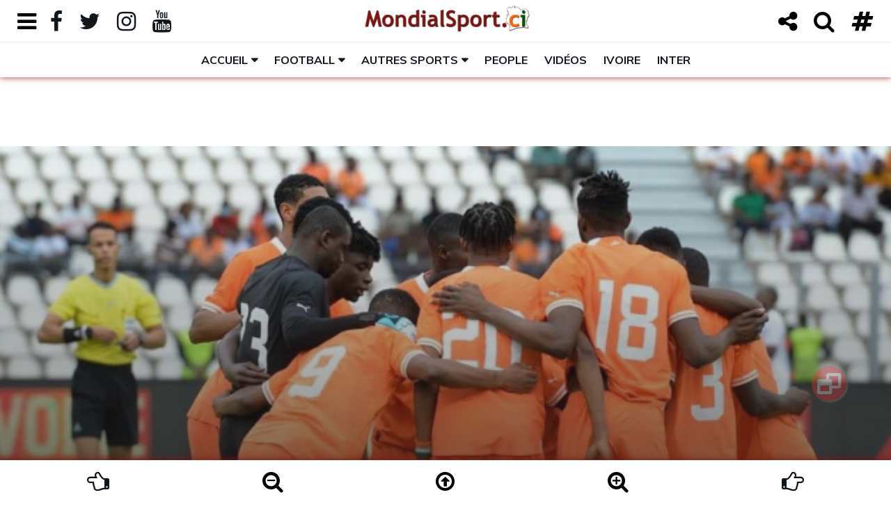

--- FILE ---
content_type: text/html; charset=utf-8
request_url: https://www.google.com/recaptcha/api2/aframe
body_size: 267
content:
<!DOCTYPE HTML><html><head><meta http-equiv="content-type" content="text/html; charset=UTF-8"></head><body><script nonce="4YUPqF-l2aI-tJ3uCadTHQ">/** Anti-fraud and anti-abuse applications only. See google.com/recaptcha */ try{var clients={'sodar':'https://pagead2.googlesyndication.com/pagead/sodar?'};window.addEventListener("message",function(a){try{if(a.source===window.parent){var b=JSON.parse(a.data);var c=clients[b['id']];if(c){var d=document.createElement('img');d.src=c+b['params']+'&rc='+(localStorage.getItem("rc::a")?sessionStorage.getItem("rc::b"):"");window.document.body.appendChild(d);sessionStorage.setItem("rc::e",parseInt(sessionStorage.getItem("rc::e")||0)+1);localStorage.setItem("rc::h",'1769732318914');}}}catch(b){}});window.parent.postMessage("_grecaptcha_ready", "*");}catch(b){}</script></body></html>

--- FILE ---
content_type: text/css; charset=utf-8
request_url: https://mondialsport.ci/css/style-news-1.css
body_size: 1747
content:
@media screen and (min-width: 767px) and (max-width: 991px) {}

/*class contre les copies de texte*/
.no_copy{
	display:none;
 	-ms-user-select:none;
	-webkit-user-select:none;
	-moz-user-select:-moz-none; 
}

.hide{display:none!important;}
.show{display:block!important;}

.style-ads img{
	max-width:100%!important;
	overflow-x:hidden!important;
	height:auto!important;
}

/*Class appartenant à twitter et Instagram ; permet de centrer le blockquote*/
.twitter-tweet{margin:10px auto!important;}
.instagram-media{margin:1px auto!important;}


@media only screen and (max-width: 992px) {
	.display-md-none{display:none!important;}
	.display-md-block{display:block!important;}
	.display-md-inblock{display:inline-block!important;}
}
@media only screen and (max-width: 767px) {
	.display-sm-none{display:none!important;}
	.display-sm-block{display:block!important;}
	.display-sm-inblock{display:inline-block!important;}
}
@media only screen and (max-width: 576px) {
	.display-xs-none{display:none!important;}
	.display-xs-block{display:block!important;}
	.display-xs-inblock{display:inline-block!important;}
}

.fa-lg{display:none!important;}
.fa-2x{display:block!important;}

@media only screen and (max-width: 767px) {
	.fa-lg{display:block!important;}
	.fa-2x{display:none!important;}
}


.t-left{text-align:left;}
.t-right{text-align:right;}
.t-center{text-align:center;}
.bottom-0{bottom: 0!important;}




/************************* MENU TOGGLE **************************/

#menu-toggle .label-container{
	position:fixed;
	bottom:50px;
	right:5%;
	display:table;
	visibility: hidden;
}

#menu-toggle .label-text{
	color:#FFF;
	background:rgba(51,51,51,0.5);
	display:table-cell;
	vertical-align:middle;
	padding:10px;
	border-radius:3px;
}

#menu-toggle .label-arrow{
	display:table-cell;
	vertical-align:middle;
	color:#333;
	opacity:0.5;
}

#menu-toggle .float-button{
	width:50px;
	height:50px;
	bottom:20%;
	right:5%;
	background-color:#F33;
	color:#FFF;
	border-radius:50px;
	text-align:center;
	box-shadow: 2px 2px 3px #999;
}

#menu-toggle #button-menu-toggle{
  position:fixed;
	z-index:99;
	animation: bot-to-top 2s ease-out;
}

#menu-toggle #button-menu-toggle i{
	animation: rotate-in 0.5s;
}

#menu-toggle .my-float{
	font-size:30px;
	margin-top:10px;
}

#menu-toggle #button-menu-toggle + ul{
  visibility: hidden;
}

#menu-toggle #button-menu-toggle-container{
	position:fixed;
	right:5%;
	bottom:20%;
	padding-bottom:50px;
	z-index:98;
}

#menu-toggle #button-menu-toggle-container li{
	list-style:none;
	margin-bottom:10px;
}

#menu-toggle #button-menu-toggle-container li a{
	display:block;
}

#button-menu-toggle-container .menu-maximize, #menu-toggle #button-menu-toggle-close{
	display:none;
}

.float-button + div.label-container {
  visibility: hidden;
  opacity: 0;
  transition: visibility 0s, opacity 0.5s ease;
}

.float-button:hover + div.label-container{
  visibility: visible;
  opacity: 1;
}

/*@media only screen and (min-width: 576px)*/
#menu-toggle #button-menu-toggle:hover{
	opacity:1;
}

#menu-toggle #button-menu-toggle-container:hover{
	visibility:visible;
}

#menu-toggle #button-menu-toggle:hover + ul{
	visibility: visible;
	animation: scale-in 0.5s;
}

#menu-toggle #button-menu-toggle.active:hover + ul{
	animation:none!important;
}

#menu-toggle #button-menu-toggle:hover > i{
	animation: rotate-out 0.5s;
}

#menu-toggle #button-menu-toggle.active{
	opacity: 1;
}

#menu-toggle #button-menu-toggle-container.active{
	visibility:visible;
}

#menu-toggle #button-menu-toggle-container.desactive{
	visibility:hidden!important;
}

#menu-toggle #button-menu-toggle-open.active{
	display:none;
}
#menu-toggle #button-menu-toggle-close.active{
	display:inline-block;
}

.opacity-3{ opacity: .3!important; }

@keyframes bot-to-top {
    0%   {bottom:-25%}
    50%  {bottom:25%}
}

@keyframes scale-in {
    from {transform: scale(0);opacity: 0;}
    to {transform: scale(1);opacity: 1;}
}

@keyframes rotate-in {
    from {transform: rotate(0deg);}
    to {transform: rotate(360deg);}
}

@keyframes rotate-out {
    from {transform: rotate(360deg);}
    to {transform: rotate(0deg);}
}


/*********** STYLE DU DETAIL DES ARTICLES (.actu-style) ****************/


/************** Style dans les zones de texte (articles et rubrique statiques*********************/

.actu-style{
	padding:0 5px;
}

.actu-style p{
	margin:0px 0px 10px;
	text-align:justify;
}

.actu-style b, .actu-style strong{
	font-weight:bolder;
	color:#000;
}

.actu-style ul, .actu-style ol {
	text-align:left;
	padding-left: 2em;
}

.actu-style ul {
	list-style:initial;
}

.actu-style ul ul {
	list-style:circle;
}
.actu-style ul ul ul {
	list-style:square;
}

.actu-style ol {
	list-style:decimal;
}

/* avoid top margins on first content element */
.actu-style p:first-child,
.actu-style ul:first-child,
.actu-style ol:first-child,
.actu-style dl:first-child,
.actu-style blockquote:first-child,
.actu-style pre:first-child,
.actu-style h1:first-child,
.actu-style h2:first-child,
.actu-style h3:first-child,
.actu-style h4:first-child,
.actu-style h5:first-child,
.actu-style h6:first-child {
	margin-top: 0;
}


/* avoid margins on nested elements */
.actu-style li p,
.actu-style li ul,
.actu-style li ol {
	margin-top: 0;
	margin-bottom: 0;
}

.actu-style blockquote{
	margin: .85em 0 .75em 5px;
	padding: 0px 5px 0px 10px;
	border-left: solid 1px #ddd;
	background-color: #ee41660f;
	color: #000;
}

.actu-style .diapo-image-article{
	font-style: italic;
	color: #333;
	font-size: 100%;
	font-weight: 600;
	padding: 5px;
	border-left: solid 1px #ddd;
	border-right: solid 1px #ddd;
	border-bottom: solid 1px #ddd;
	background-color: #ee41660f;
}

/*.actu-style .aside-widget,*/
.actu-style .post-widget{
	margin-bottom:0;
	background:#FFF;
}

.actu-style .aside-widget .section-title{
	margin-bottom:5px;
}

.actu-style .container_article_detail .section-title:after {
	top: 20px;
}

.actu-style .aside-widget .section-title .title {
	text-transform:none;
}

.actu-style .post.post-widget .post-title{
	font-size:25px;
}

.actu-style .post.post-widget .post-img {
	width: 20%;
}

.actu-style .post.post-widget .post-body {
	margin: 0px 0px 0px calc(20% + 5px);
}

@media only screen and (max-width: 1199px) {
	.actu-style .post.post-widget .post-title{
		font-size:20px;
	}
}

@media only screen and (max-width: 991px) {
	.actu-style .post.post-widget .post-title{
		font-size:16px;
	}
}

@media only screen and (max-width: 576px) {
	.actu-style .post.post-widget .post-title{
		font-size:18px;
		margin: 0px 0px 10px;
	}
	
	.actu-style .post.post-widget .post-img {
		width: 30%;
	}
	
	.actu-style .post.post-widget .post-body {
		margin: 0px 0px 0px calc(30% + 5px);
	}
}

@media only screen and (max-width: 400px) {
	.actu-style .post.post-widget .post-title{
		font-size:16px;
		margin: 0px 0px 5px;
	}
}



/************** Style 100% pour les articles *********************/

#style-article .actu-style p{
	margin: 0px 0px 5px;
}

#style-article .article_titre_h3{
	color: #7d1411;
	text-align: center;
	font-size: 25px;
	margin: 0 0 20px!important;
}

#style-article .container_article_detail h1,
#style-article .container_article_detail h2,
#style-article .container_article_detail h3,
#style-article .container_article_detail h4,
#style-article .container_article_detail h5,
#style-article .container_article_detail h6{
	margin: 10px 0 0 0;
}

#style-article .container_article_detail a{
	background-color: #7d1411;
    padding: 1px 5px;
    color: #FFF;
    border-radius: calc(infinity * 1px);
}
#style-article .container_article_detail a:hover{
	background-color: #FFF;
	padding: 1px 4px;
    color: #7d1411;
    border: solid 1px #CCC;
}
#style-article .container_article_detail a:has(img){
    border-radius:0;
    padding: 0;
}
#style-article .container_article_detail a:has(img):hover{
    padding: 0;
    border: 0;
}

#style-article .container_article_detail img{
	max-width: 100%;
	height: auto;
	padding: 0;
	border: none;
	margin: auto;
	display: block;
}

#style-article .container_article_video_iframe{
	text-align:center;
}

#style-article .actu_video{
	display:block;
	margin:auto;	
}


#style-article #post-header {
	height:300px;/*modifié en JS*/
	padding:0!important;
}

#style-article #post-header .container-fluid {
	position: absolute;
	bottom: 20px;
}

#style-article #post-header .col-md-12 {
	padding:0 10px!important;
}

#style-article #post-header h1 {
	font-size:60px;
	text-shadow: 1px 0 0 #000, 1px 1px 0 #000, 0 1px 0 #000, -1px 1px 0 #000, -1px 0 0 #000, -1px -1px 0 #000, 0 -1px 0 #000, 1px -1px 0 #000;
}

#style-article #post-header .post-meta {
	text-align:right;
}
#style-article #post-header .post-meta li {
	font-size:150%;
}

#style-article .section-row-bouton{
	text-align:center;
}

#style-article .post-category a {
	font-size: 80%;
	padding:8px;
	margin: 0px 5px 10px 0px;
}

#style-article #style_approche{
	background-color: #ee41660f;
  padding: 0 5px;
}


@media only screen and (max-width: 1199px) {
	#style-article #post-header h1 {
		font-size:50px;
	}
	
	#style-article #post-header .post-meta li {
		font-size:120%;
	}
}

@media only screen and (max-width: 991px) {
	#style-article #post-header h1 {
		font-size:40px;
	}
	
	#style-article #post-header .post-meta li {
		font-size:100%;
	}
}

@media only screen and (max-width: 767px) {
	#style-article #post-header h1 {
		font-size:30px;
	}
	
	#style-article #post-header .post-meta li {
		font-size:85%;
	}
}

@media only screen and (max-width: 576px) {
	#style-article #post-header .container-fluid{
		bottom: 5px;
	}
	
	#style-article #post-header h1 {
		font-size:20px;
	}
	
	#style-article #post-header .post-meta li {
		font-size:70%;
	}
	
}

@media only screen and (max-width: 350px) {	
	#style-article #post-header h1 {
		font-size:16px;
	}
}

/***************************************/

--- FILE ---
content_type: application/javascript; charset=UTF-8
request_url: https://www3.smartadserver.com/h/nshow?siteid=274036&pgid=1020809&fmtid=92571&tag=sas_92571&tmstp=997664078&visit=S&acd=1769732317698&opid=05140227-745c-47bc-884e-96b3519b05f6&opdt=1769732317699&ckid=4738743886439854772&cappid=4738743886439854772&async=1&systgt=%24qc%3D4787745%3B%24ql%3DHigh%3B%24qpc%3D43201%3B%24qpc%3D43*%3B%24qpc%3D432*%3B%24qpc%3D4320*%3B%24qpc%3D43201*%3B%24qt%3D152_2192_12416t%3B%24dma%3D535%3B%24qo%3D6%3B%24b%3D16999%3B%24o%3D12100%3B%24sw%3D1280%3B%24sh%3D600%3B%24wpc%3D4234%3B%24wpc%3D3964%3B%24wpc%3D4239%3B%24wpc%3D3493%3B%24wpc%3D3162%3B%24wpc%3D3440%3B%24wpc%3D3177%3B%24wpc%3D3174%3B%24wpc%3D3599%3B%24wpc%3D3604%3B%24wpc%3D22252%3B%24wpc%3D19266%3B%24wpc%3D20130%3B%24wpc%3D20132%3B%24wpc%3D9501%3B%24wpc%3D19147%3B%24wpc%3D19150%3B%24wpc%3D19151%3B%24wpc%3D19153%3B%24wpc%3D19155%3B%24wpc%3D19158%3B%24wpc%3D19160%3B%24wpc%3D19162%3B%24wpc%3D19164%3B%24wpc%3D19166%3B%24wpc%3D19168%3B%24wpc%3D19170%3B%24wpc%3D19171%3B%24wpc%3D19174%3B%24wpc%3D19175%3B%24wpc%3D19178%3B%24wpc%3D19180%3B%24wpc%3D19181%3B%24wpc%3D19183%3B%24wpc%3D19185%3B%24wpc%3D19192%3B%24wpc%3D19193%3B%24wpc%3D19194%3B%24wpc%3D19196%3B%24wpc%3D19198%3B%24wpc%3D19200%3B%24wpc%3D19202%3B%24wpc%3D19205%3B%24wpc%3D72207%3B%24wpc%3D72303%3B%24wpc%3D72304%3B%24wpc%3D20205%3B%24wpc%3D20349%3B%24wpc%3D20022%3B%24wpc%3D20043%3B%24wpc%3D20083%3B%24wpc%3D19890%3B%24wpc%3D19675%3B%24wpc%3D19841%3B%24wpc%3D72269%3B%24wpc%3D72260%3B%24wpc%3D20259%3B%24wpc%3D72255%3B%24wpc%3D20215%3B%24wpc%3D20198%3B%24wpc%3D20011%3B%24wpc%3D19958%3B%24wpc%3D21514%3B%24wpc%3D21471%3B%24wpc%3D19102%3B%24wpc%3D21050%3B%24wpc%3D19002%3B%24wpc%3D30017%3B%24wpc%3D30018%3B%24wpc%3D21051%3B%24wpc%3D21052%3B%24wpc%3D21053%3B%24wpc%3D21054%3B%24wpc%3D21055%3B%24wpc%3D21056%3B%24wpc%3D21057%3B%24wpc%3D21058%3B%24wpc%3D21059%3B%24wpc%3D21060%3B%24wpc%3D21061%3B%24wpc%3D20801%3B%24wpc%3D20806%3B%24wpc%3D21022%3B%24wpc%3D20846%3B%24wpc%3D20276%3B%24wpc%3D20357%3B%24wpc%3D20779%3B%24wpc%3D20516%3B%24wpc%3D20835%3B%24wpc%3D20856%3B%24wpc%3D20836%3B%24wpc%3D20501%3B%24wpc%3D20583%3B%24wpc%3D20811%3B%24wpc%3D20612%3B%24wpc%3D21034%3B%24wpc%3D20922%3B%24wpc%3D20738%3B%24wpc%3D20759%3B%24wpc%3D20403%3B%24wpc%3D38228%3B%24wpc%3D38914%3B%24wpc%3D39023%3B%24wpc%3D39390%3B%24wpc%3D38921%3B%24wpc%3D39093%3B%24wpc%3D38930%3B%24wpc%3D39167%3B%24wpc%3D39529%3B%24wpc%3D40836%3B%24wpc%3D40855%3B%24wpc%3D42924%3B%24wpc%3D44737%3B%24wpc%3D68129%3B%24wpc%3D68138%3B%24wpc%3D71305%3B%24wpc%3D71306%3B%24wpc%3D72170%3B%24wpc%3D72327%3B%24wpc%3D73070%3B%24wpc%3D73071%3B%24wpc%3D73171%3B%24wpc%3D73172%3B%24wpc%3D73173%3B%24wpc%3D9024%3B%24wpc%3D18388%3B%24wpc%3D17984%3B%24wpc%3D18030%3B%24wpc%3D24874%3B%24wpc%3D44678%3B%24wpc%3D30473%3B%24wpc%3D30508%3B%24wpc%3D32133%3B%24wpc%3D11334%3B%24wpc%3D11358%3B%24wpc%3D8643%3B%24wpc%3D8644%3B%24wpc%3D8645%3B%24wpc%3D8646%3B%24wpc%3D7900%3B%24wpc%3D7983%3B%24wpc%3D8129%3B%24wpc%3D8128%3B%24wpc%3D8142%3B%24wpc%3D8260%3B%24wpc%3D8261%3B%24wpc%3D8197%3B%24wpc%3D8258%3B%24wpc%3D8259%3B%24wpc%3D8130%3B%24wpc%3D39798%3B%24wpc%3D39986%3B%24wpc%3D39793%3B%24wpc%3D39777%3B%24wpc%3D44675%3B%24wpc%3D68268%3B%24wpc%3D68378%3B%24wpc%3D68553%3B%24wpc%3D69158%3B%24wpc%3D69299%3B%24wpc%3D69317&tgt=%24dt%3D1t%3B%24dma%3D535&pgDomain=https%3A%2F%2Fmondialsport.ci%2Felim-can-2023-3e-j-les-elephants-disposent-des-coelacanthes-et-reprennent-la-tete-de-la-poule-k-21798.sport&noadcbk=sas.noad&dmodel=unknown&dmake=Apple&reqid=1567ac5a-e448-4489-a6a7-5f528e86450f&reqdt=1769732317705&oppid=05140227-745c-47bc-884e-96b3519b05f6&insid=9567218
body_size: 230
content:
sas.noad("sas_92571");